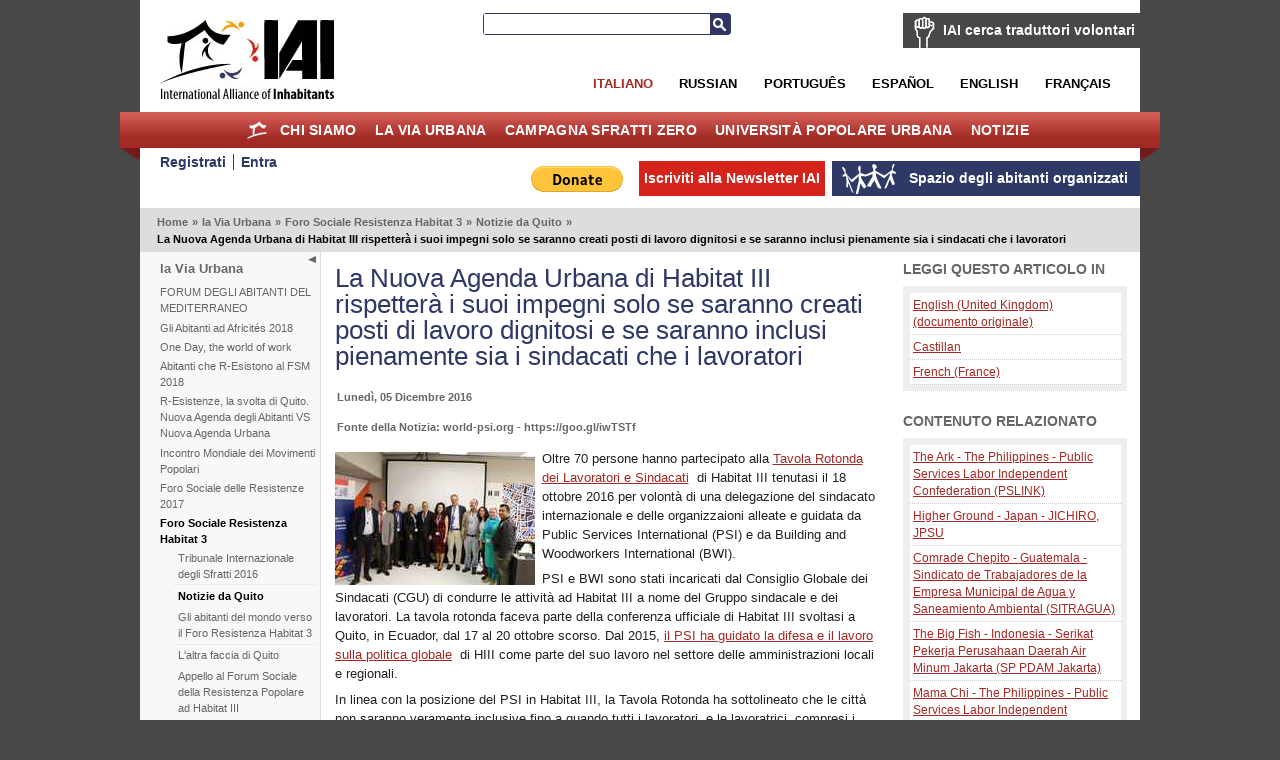

--- FILE ---
content_type: text/html; charset=utf-8
request_url: https://ita.habitants.org/la_via_urbana/foro_sociale_resistenza_habitat_3/notizie_da_quito/la_nuova_agenda_urbana_di_habitat_iii_rispettera_i_suoi_impegni_solo_se_saranno_creati_posti_di_lavoro_dignitosi_e_se_saranno_inclusi_pienamente_sia_i_sindacati_che_i_lavoratori
body_size: 23646
content:
<!DOCTYPE html PUBLIC "-//W3C//DTD XHTML 1.0 Transitional//EN" "http://www.w3.org/TR/xhtml1/DTD/xhtml1-transitional.dtd">
<html xmlns="http://www.w3.org/1999/xhtml" xml:lang="it-IT" lang="it-IT">
<head>
     

<meta http-equiv="Content-Type" content="text/html; charset=utf-8" />
<meta name="google-site-verification" content="K94G4zTklscXnAMNt_qbA3AZnAqPaXnWhv4TCbvKs7k" />
                                                <title>La Nuova Agenda Urbana di Habitat III rispetterà i suoi impegni solo se saranno creati posti di lavoro dignitosi e se saranno inclusi pienamente sia i sindacati che i lavoratori / Notizie da Quito / Foro Sociale Resistenza Habitat 3 / la Via Urbana / Home - International Alliance of Inhabitants</title>

    
    
                <meta name="Content-Type" content="text/html; charset=utf-8" />

            <meta name="Content-language" content="it-IT" />

                    <meta name="author" content="OpenContent" />
        

                <meta name="copyright" content="eZ Systems" />
        

                <meta name="description" content="Content Management System" />
        

                <meta name="keywords" content="cms, publish, e-commerce, content management, development framework" />
        

        <meta name="MSSmartTagsPreventParsing" content="TRUE" />
    <meta name="generator" content="eZ Publish" />
    
<link rel="Home" href="/" title="International Alliance of Inhabitants pagina iniziale" />
<link rel="Index" href="/" />
<link rel="Top"  href="/" title="La Nuova Agenda Urbana di Habitat III rispetterà i suoi impegni solo se saranno creati posti di lavoro dignitosi e se saranno inclusi pienamente sia i sindacati che i lavoratori / Notizie da Quito / Foro Sociale Resistenza Habitat 3 / la Via Urbana / Home - International Alliance of Inhabitants" />
<link rel="Search" href="/content/advancedsearch" title="Cerca International Alliance of Inhabitants" />
<link rel="Shortcut icon" href="/design/standard/images/favicon.ico" type="image/x-icon" />
<link rel="Copyright" href="/ezinfo/copyright" />
<link rel="Author" href="/ezinfo/about" />
<link rel="Alternate" type="application/rss+xml" title="RSS" href="/Feed RSS" /><link rel="Alternate" href="/layout/set/print/la_via_urbana/foro_sociale_resistenza_habitat_3/notizie_da_quito/la_nuova_agenda_urbana_di_habitat_iii_rispettera_i_suoi_impegni_solo_se_saranno_creati_posti_di_lavoro_dignitosi_e_se_saranno_inclusi_pienamente_sia_i_sindacati_che_i_lavoratori" media="print" title="Versione stampabile" />      <link rel="stylesheet" type="text/css" href="/var/ezwebin_site/cache/public/stylesheets/7dd0f734115538435039ec14affe7d93_all.css" />
<link rel="stylesheet" type="text/css" href="/extension/opencontent/design/iai/stylesheets/mobile.css" media="screen and (max-width: 1100px)" />
<link rel="stylesheet" type="text/css" href="/extension/opencontent/design/iai/stylesheets/print.css" media="print" />
<!--[if lte IE 7]><style type="text/css"> @import url(/extension/opencontent/design/iai/stylesheets/browsers/ie7lte.css);</style> <![endif]-->
<!--[if lte IE 6]><style type="text/css"> @import url(/extension/opencontent/design/iai/stylesheets/browsers/ie6.css);</style> <![endif]-->

<script type="text/javascript" src="https://ajax.googleapis.com/ajax/libs/jquery/1.4.2/jquery.min.js" charset="utf-8"></script>
<script type="text/javascript" src="/var/ezwebin_site/cache/public/javascript/936a13b3fc71c365a5735ba08e5ce9bb.js" charset="utf-8"></script>


</head>
<body class="no-js">
<script type="text/javascript">
//<![CDATA[
(function(){var c = document.body.className;
c = c.replace(/no-js/, 'js');
document.body.className = c;
})();
//]]>
</script>


<!-- Change between "sidemenu"/"nosidemenu" and "extrainfo"/"noextrainfo" to switch display of side columns on or off  -->
<div id="page" class="sidemenu extrainfo section_id_1 subtree_level_0_node_id_2 subtree_level_1_node_id_970 subtree_level_2_node_id_37201 subtree_level_3_node_id_37871 subtree_level_4_node_id_37968">

  
  <div id="header" class="layout-width float-break">	
	<div id="logo">    <a href="/" title="International Alliance of Inhabitants"><img src="/var/ezwebin_site/storage/images/design/international_alliance_of_inhabitants/605-13-ita-IT/international_alliance_of_inhabitants.jpg" alt="" width="209" height="114" /></a></div>	
	
			<div id="help2translate" class="block-type-traduttori float-break">
	<h2><a href="/chi_siamo/traduttori_volontari2/iai_cerca_traduttori_volontari" title="IAI cerca traduttori volontari">IAI cerca traduttori volontari</a></h2>
		<p><strong>Aiutaci a migliorare la comunicazione in diverse lingue: Diventa traduttore volontario per il Diritto alla Casa senza Frontiere!</strong>
</p>	<a class="subscribe defaultbutton" href=chi_siamo/traduttori_volontari2/compila_la_scheda title="IAI cerca traduttori volontari">Compila la scheda</a>
	</div>

	
	<div id="searchbox">
  <form action="/content/search">
    <label for="searchtext" class="hide">Testo da ricercare:</label>
        <input id="searchtext" name="SearchText" type="text" value="" size="12" />
    <button id="searchbutton" class="button" type="submit"> Cerca </button>
              </form>
</div>	
<ul id="languages">			          <li class="italian current_siteaccess"><a href="/switchlanguage/to/ita/la_via_urbana/foro_sociale_resistenza_habitat_3/notizie_da_quito/la_nuova_agenda_urbana_di_habitat_iii_rispettera_i_suoi_impegni_solo_se_saranno_creati_posti_di_lavoro_dignitosi_e_se_saranno_inclusi_pienamente_sia_i_sindacati_che_i_lavoratori">Italiano</a></li>
        			          <li class="russian"><a href="/switchlanguage/to/rus/la_via_urbana/foro_sociale_resistenza_habitat_3/notizie_da_quito/la_nuova_agenda_urbana_di_habitat_iii_rispettera_i_suoi_impegni_solo_se_saranno_creati_posti_di_lavoro_dignitosi_e_se_saranno_inclusi_pienamente_sia_i_sindacati_che_i_lavoratori">Russian</a></li>
        		          <li class="portogues"><a href="/switchlanguage/to/por/la_via_urbana/foro_sociale_resistenza_habitat_3/notizie_da_quito/la_nuova_agenda_urbana_di_habitat_iii_rispettera_i_suoi_impegni_solo_se_saranno_creati_posti_di_lavoro_dignitosi_e_se_saranno_inclusi_pienamente_sia_i_sindacati_che_i_lavoratori">Portugu&ecirc;s</a></li>
        		          <li class="espanol"><a href="/switchlanguage/to/esl/la_via_urbana/foro_sociale_resistenza_habitat_3/notizie_da_quito/la_nuova_agenda_urbana_di_habitat_iii_rispettera_i_suoi_impegni_solo_se_saranno_creati_posti_di_lavoro_dignitosi_e_se_saranno_inclusi_pienamente_sia_i_sindacati_che_i_lavoratori">Espa&ntilde;ol</a></li>
        		          <li class="english"><a href="/switchlanguage/to/www/la_via_urbana/foro_sociale_resistenza_habitat_3/notizie_da_quito/la_nuova_agenda_urbana_di_habitat_iii_rispettera_i_suoi_impegni_solo_se_saranno_creati_posti_di_lavoro_dignitosi_e_se_saranno_inclusi_pienamente_sia_i_sindacati_che_i_lavoratori">English</a></li>
        		          <li class="francais"><a href="/switchlanguage/to/fre/la_via_urbana/foro_sociale_resistenza_habitat_3/notizie_da_quito/la_nuova_agenda_urbana_di_habitat_iii_rispettera_i_suoi_impegni_solo_se_saranno_creati_posti_di_lavoro_dignitosi_e_se_saranno_inclusi_pienamente_sia_i_sindacati_che_i_lavoratori">Fran&ccedil;ais</a></li>
        	
</ul>

 	<p class="hide"><a href="#main">Vai al contenuto principale</a></p>
</div>
        <div id="topmenu-position" class="layout-overwidth">
  <div id="topmenu" class="float-break">
    <script type="text/javascript" src="/var/ezwebin_site/cache/public/javascript/2d6f070fbdd7c4745abc8053e4789061.js" charset="utf-8"></script>


        <ul id="topmenu-firstlevel" class="float-break">
		<li id="home"><div><a href="/" title="home">Home</a></div></li>
        
                                                                                   
                                                                                    
                                    <li id="node_id_5846" class="firstli"><div>
		    <a href="/chi_siamo">
			Chi siamo</a></div>
					
           

        <ul>
                                                                                                                                
                                    <li id="node_id_34839" class="firstli"><div><a href="/chi_siamo/sostieni_la_iai">SOSTIENI LA IAI!</a></div></li>
                                                                                                            
                                    <li id="node_id_972"><div><a href="/chi_siamo/traduttori_volontari2">Traduttori Volontari</a></div></li>
                                                                                                            
                                    <li id="node_id_8009"><div><a href="/chi_siamo/aderisci_all_iai">Aderisci all’IAI!</a></div></li>
                                                                                                            
                                    <li id="node_id_22098"><div><a href="/chi_siamo/logo">Logo</a></div></li>
                                                                                                                                                
                                    <li id="node_id_4503" class="lastli"><div><a href="/chi_siamo/supported_by">Supported by</a></div></li>
                                    </ul>
    					
					
				</li>
                                                                                				                                
                                                
                                    <li id="node_id_970" class="selected"><div>
		    <a href="/la_via_urbana">
			la Via Urbana</a></div>
					
           

        <ul>
                                                                                                                                
                                    <li id="node_id_40199" class="firstli"><div><a href="/la_via_urbana/forum_degli_abitanti_del_mediterraneo">FORUM DEGLI ABITANTI DEL MEDITERRANEO</a></div></li>
                                                                                                            
                                    <li id="node_id_39915"><div><a href="/la_via_urbana/gli_abitanti_ad_africites_2018">Gli Abitanti ad Africités 2018</a></div></li>
                                                                                                            
                                    <li id="node_id_39510"><div><a href="/la_via_urbana/one_day_the_world_of_work">One Day, the world of work</a></div></li>
                                                                                                            
                                    <li id="node_id_39279"><div><a href="/la_via_urbana/abitanti_che_r-esistono_al_fsm_2018">Abitanti che R-Esistono al FSM 2018</a></div></li>
                                                                                                            
                                    <li id="node_id_39180"><div><a href="/la_via_urbana/r-esistenze_la_svolta_di_quito._nuova_agenda_degli_abitanti_vs_nuova_agenda_urbana">R-Esistenze, la svolta di Quito. Nuova Agenda degli Abitanti VS Nuova Agenda Urbana</a></div></li>
                                                                                                            
                                    <li id="node_id_39079"><div><a href="/la_via_urbana/incontro_mondiale_dei_movimenti_popolari">Incontro Mondiale dei Movimenti Popolari</a></div></li>
                                                                                                            
                                    <li id="node_id_38108"><div><a href="/la_via_urbana/foro_sociale_delle_resistenze_20172">Foro Sociale delle Resistenze 2017</a></div></li>
                                                                                                                                                
                                    <li id="node_id_37201" class="selected"><div><a href="/la_via_urbana/foro_sociale_resistenza_habitat_3">Foro Sociale Resistenza Habitat 3</a></div></li>
                                                                                                            
                                    <li id="node_id_37982"><div><a href="/la_via_urbana/charter_of_responsibilities_of_inhabitants">Charter of Responsibilities of Inhabitants</a></div></li>
                                                                                                                                                
                                    <li id="node_id_37622" class="lastli"><div><a href="/la_via_urbana/inhabitants_at_wsf_2016">Inhabitants at WSF 2016 </a></div></li>
                                    </ul>
    					
					
				</li>
                                                                                            
                                                
                                    <li id="node_id_7208"><div>
		    <a href="/campagna_sfratti_zero">
			Campagna Sfratti Zero</a></div>
					
           

        <ul>
                                                                                                                                
                                    <li id="node_id_5964" class="firstli"><div><a href="/campagna_sfratti_zero/presentazione">Presentazione</a></div></li>
                                                                                                            
                                    <li id="node_id_40500"><div><a href="/campagna_sfratti_zero/sfratti_zero_per_coronavirus">SFRATTI ZERO PER CORONAVIRUS</a></div></li>
                                                                                                            
                                    <li id="node_id_236"><div><a href="/campagna_sfratti_zero/allerta_sfratti_zero_segnala_una_situazione_a_rischio">Allerta Sfratti Zero: segnala una situazione a rischio!</a></div></li>
                                                                                                            
                                    <li id="node_id_40235"><div><a href="/campagna_sfratti_zero/giornate_mondiali_sfratti_zero_2019">Giornate Mondiali Sfratti Zero 2019</a></div></li>
                                                                                                            
                                    <li id="node_id_39728"><div><a href="/campagna_sfratti_zero/giornate_mondiali_sfratti_zero_20182">Giornate Mondiali Sfratti Zero 2018 </a></div></li>
                                                                                                            
                                    <li id="node_id_39391"><div><a href="/campagna_sfratti_zero/ciao_in_solidarieta!">Ciao in Solidarietà! </a></div></li>
                                                                                                            
                                    <li id="node_id_38879"><div><a href="/campagna_sfratti_zero/giornate_mondiali_sfratti_zero_2017">Giornate Mondiali Sfratti Zero 2017</a></div></li>
                                                                                                            
                                    <li id="node_id_38575"><div><a href="/campagna_sfratti_zero/sfratti_zero_narmada_valley">Sfratti Zero Narmada Valley </a></div></li>
                                                                                                            
                                    <li id="node_id_38330"><div><a href="/campagna_sfratti_zero/cero_desalojos_colombia">Cero Desalojos Colombia</a></div></li>
                                                                                                                                                
                                    <li id="node_id_38206" class="lastli"><div><a href="/campagna_sfratti_zero/sfratti_zero_occupybulacan_filippine">Sfratti Zero #OccupyBulacan, Filippine</a></div></li>
                                    </ul>
    					
					
				</li>
                                                                                            
                                                
                                    <li id="node_id_7207"><div>
		    <a href="/universita_popolare_urbana">
			Università Popolare Urbana</a></div>
					
           

        <ul>
                                                                                                                                
                                    <li id="node_id_30687" class="firstli"><div><a href="/universita_popolare_urbana/notizie">Notizie</a></div></li>
                                                                                                            
                                    <li id="node_id_30690"><div><a href="/universita_popolare_urbana/co-produzione_degli_abitanti">Co-produzione degli abitanti</a></div></li>
                                                                                                            
                                    <li id="node_id_30816"><div><a href="/universita_popolare_urbana/appelli">Appelli</a></div></li>
                                                                                                            
                                    <li id="node_id_5870"><div><a href="/universita_popolare_urbana/gallerie">Gallerie</a></div></li>
                                                                                                                                                
                                    <li id="node_id_30689" class="lastli"><div><a href="/universita_popolare_urbana/video">Video</a></div></li>
                                    </ul>
    					
					
				</li>
                                                                                            
                                                                                    
                                    <li id="node_id_1406" class="lastli"><div>
		    <a href="/notizie">
			Notizie</a></div>
					
           

        <ul>
                                                                                                                                
                                    <li id="node_id_9811" class="firstli"><div><a href="/notizie/abitanti_d_asia">Abitanti d'Asia</a></div></li>
                                                                                                            
                                    <li id="node_id_10296"><div><a href="/notizie/abitanti_del_medio_oriente">Abitanti del Medio Oriente</a></div></li>
                                                                                                            
                                    <li id="node_id_19215"><div><a href="/notizie/haiti_solidarieta">Haiti, solidarietà</a></div></li>
                                                                                                            
                                    <li id="node_id_4874"><div><a href="/notizie/abitanti_delle_americhe">Abitanti delle Americhe</a></div></li>
                                                                                                            
                                    <li id="node_id_4852"><div><a href="/notizie/abitanti_d_europa">Abitanti d'Europa</a></div></li>
                                                                                                            
                                    <li id="node_id_4844"><div><a href="/notizie/abitanti_delle_afriche">Abitanti delle Afriche</a></div></li>
                                                                                                            
                                    <li id="node_id_906"><div><a href="/notizie/info_globali">info globali</a></div></li>
                                                                                                            
                                    <li id="node_id_974"><div><a href="/notizie/info_locali">Info locali</a></div></li>
                                                                                                            
                                    <li id="node_id_4816"><div><a href="/notizie/autorita_locali">Autorità locali</a></div></li>
                                                                                                                                                
                                    <li id="node_id_904" class="lastli"><div><a href="/notizie/housingtube">Housingtube</a></div></li>
                                    </ul>
    					
					
				</li>
                                            </ul>


    	
  </div>

  </div>
  <div id="links-position" class="layout-overwidth">
	
<div id="links" class="layout-width float-break">


    <ul>
	   
                    <li id="registeruser" class="firstli"><a href="/user/register" title="Registrati"><span>Registrati</span></a></li>
                        <li id="login"><a href="/user/login" title="Entra"><span>Entra</span></a></li>
        		
        </ul>
	
	<ul id="myspace">
                                                                                                                       
                            <li id="node_id_2117" class="firstli lastli"><a href="/spazio_degli_abitanti_organizzati"><span>Spazio degli abitanti organizzati</span></a></li>
                                  </ul>


	
		    
	
	<script type="text/javascript">		
		$(document).ready(function() {
		   $(".newsletter").colorbox({width:"400px", height:"400px", iframe:true});
		});
	</script>
	    
    
            
	
    <ul id="newsletter">
	<li><a class='newsletter' href="//www.habitants.org/socialweb/utils_ezml/ita">Iscriviti alla Newsletter IAI</a></li>
    </ul>

    
    <ul id="paypal"><li>
	    <form action="https://www.paypal.com/cgi-bin/webscr" method="post">
	    <input type="hidden" name="cmd" value="_s-xclick">
	    <input type="hidden" name="hosted_button_id" value="DYPNTENW6XHGC">
	    <input type="image" src="https://www.paypal.com/en_US/i/btn/btn_donate_LG.gif" border="0" name="submit" alt="PayPal - The safer, easier way to pay online!">
	    <img alt="" border="0" src="https://www.paypal.com/it_IT/i/scr/pixel.gif" width="1" height="1">
	    </form>
	</li>

	</ul>
<div id="fb-root"></div>

<script>(function(d, s, id) {
  var js, fjs = d.getElementsByTagName(s)[0];
  if (d.getElementById(id)) return;
  js = d.createElement(s); js.id = id;
  js.src = "//connect.facebook.net/it_IT/all.js#xfbml=1&appId=228017297302620";
  fjs.parentNode.insertBefore(js, fjs);
}(document, 'script', 'facebook-jssdk'));</script>	


	<div class="facebook">
		<div class="fb-like" data-href="https://www.facebook.com/pages/International-Alliance-of-Inhabitants/172586256110289" data-send="false" data-layout="button_count" data-width="100" data-show-faces="false"></div>
	
	</div>

</div>
  </div>  

  
        <div id="path" class="layout-width">
        <p>
        <a class = "home" href="/">Home</a>
      <span class="path-separator">&raquo;</span>      <a  href="/la_via_urbana">la Via Urbana</a>
      <span class="path-separator">&raquo;</span>      <a  href="/la_via_urbana/foro_sociale_resistenza_habitat_3">Foro Sociale Resistenza Habitat 3</a>
      <span class="path-separator">&raquo;</span>      <a  href="/la_via_urbana/foro_sociale_resistenza_habitat_3/notizie_da_quito">Notizie da Quito</a>
      <span class="path-separator">&raquo;</span>      <span class="path-text">La Nuova Agenda Urbana di Habitat III rispetterà i suoi impegni solo se saranno creati posti di lavoro dignitosi e se saranno inclusi pienamente sia i sindacati che i lavoratori</span>
        </p>
    </div>  

  

  <div id="columns-position" class="layout-width">
  <div id="columns" class="float-break">
  
            <script type="text/javascript" src="/var/ezwebin_site/cache/public/javascript/2485414388d132de2cd77b0a7ea8e28d.js" charset="utf-8"></script>

<span id="closemenu" class="no-js-hide" title="Mostra/Nascondi il menu">Mostra/Nascondi il menu</span>
    <div id="sidemenu-position">
      <div id="sidemenu">
                    
    <h2><a href="/la_via_urbana">la Via Urbana</a></h2>
    
            <ul class="menu-list">
                    
                                                    <li class="firstli"><div class="second_level_menu"><a href="/la_via_urbana/forum_degli_abitanti_del_mediterraneo">FORUM DEGLI ABITANTI DEL MEDITERRANEO</a></div>
            
                        </li>
                    
                                                    <li><div class="second_level_menu"><a href="/la_via_urbana/gli_abitanti_ad_africites_2018">Gli Abitanti ad Africités 2018</a></div>
            
                        </li>
                    
                                                    <li><div class="second_level_menu"><a href="/la_via_urbana/one_day_the_world_of_work">One Day, the world of work</a></div>
            
                        </li>
                    
                                                    <li><div class="second_level_menu"><a href="/la_via_urbana/abitanti_che_r-esistono_al_fsm_2018">Abitanti che R-Esistono al FSM 2018</a></div>
            
                        </li>
                    
                                                    <li><div class="second_level_menu"><a href="/la_via_urbana/r-esistenze_la_svolta_di_quito._nuova_agenda_degli_abitanti_vs_nuova_agenda_urbana">R-Esistenze, la svolta di Quito. Nuova Agenda degli Abitanti VS Nuova Agenda Urbana</a></div>
            
                        </li>
                    
                                                    <li><div class="second_level_menu"><a href="/la_via_urbana/incontro_mondiale_dei_movimenti_popolari">Incontro Mondiale dei Movimenti Popolari</a></div>
            
                        </li>
                    
                                                    <li><div class="second_level_menu"><a href="/la_via_urbana/foro_sociale_delle_resistenze_20172">Foro Sociale delle Resistenze 2017</a></div>
            
                        </li>
                    
                                                    <li><div class="second_level_menu"><a href="/la_via_urbana/foro_sociale_resistenza_habitat_3" class="selected">Foro Sociale Resistenza Habitat 3</a></div>
            
                                                            <div class="submenu-list-container">				
				<div class="submenu-list">
                                                                                                                               <div class="light firstli"><a href="/la_via_urbana/foro_sociale_resistenza_habitat_3/tribunale_internazionale_degli_sfratti_2016">Tribunale Internazionale degli Sfratti 2016</a></div>
                                                                                                                                                   <div class="dark"><a href="/la_via_urbana/foro_sociale_resistenza_habitat_3/notizie_da_quito" class="selected">Notizie da Quito</a></div>
                                                                                                                                                   <div class="light"><a href="/la_via_urbana/foro_sociale_resistenza_habitat_3/gli_abitanti_del_mondo_verso_il_foro_resistenza_habitat_3">Gli abitanti del mondo verso il Foro Resistenza Habitat 3</a></div>
                                                                                                                                                   <div class="dark"><a href="/la_via_urbana/foro_sociale_resistenza_habitat_3/l_altra_faccia_di_quito">L'altra faccia di Quito</a></div>
                                                                                                                                                                                               <div class="light lastli"><a href="/la_via_urbana/foro_sociale_resistenza_habitat_3/appello_al_forum_sociale_della_resistenza_popolare_ad_habitat_iii">Appello al Forum Sociale della  Resistenza Popolare ad Habitat III</a></div>
                                                        </div>
				</div>
                                                    </li>
                    
                                                    <li><div class="second_level_menu"><a href="/la_via_urbana/charter_of_responsibilities_of_inhabitants">Charter of Responsibilities of Inhabitants</a></div>
            
                        </li>
                    
                                                    <li><div class="second_level_menu"><a href="/la_via_urbana/inhabitants_at_wsf_2016">Inhabitants at WSF 2016 </a></div>
            
                        </li>
                    
                                                    <li><div class="second_level_menu"><a href="/la_via_urbana/inhabitants_at_urban_social_forum_surabaya2">Inhabitants at Urban Social Forum (Surabaya)</a></div>
            
                        </li>
                    
                                                    <li><div class="second_level_menu"><a href="/la_via_urbana/gli_abitanti_al_fst_in_porto_alegre">Gli abitanti al FST in Porto Alegre</a></div>
            
                        </li>
                    
                                                    <li><div class="second_level_menu"><a href="/la_via_urbana/riunione_strategica_internazionale_2016">Riunione strategica internazionale 2016</a></div>
            
                        </li>
                    
                                                    <li><div class="second_level_menu"><a href="/la_via_urbana/gli_abitanti_ad_africites_2015">Gli Abitanti ad Africités 2015</a></div>
            
                        </li>
                    
                                                    <li><div class="second_level_menu"><a href="/la_via_urbana/assemblea_mondiale_degli_abitanti_2015">Assemblea Mondiale degli Abitanti 2015</a></div>
            
                        </li>
                    
                                                    <li><div class="second_level_menu"><a href="/la_via_urbana/encuentro_mundial_de_los_pueblos_20152">Encuentro Mundial de los Pueblos 2015</a></div>
            
                        </li>
                    
                                                    <li><div class="second_level_menu"><a href="/la_via_urbana/forum_sociale_urbano_alternativo_e_popolare_2014">Forum Sociale Urbano Alternativo e Popolare 2014</a></div>
            
                        </li>
                    
                                                    <li><div class="second_level_menu"><a href="/la_via_urbana/assemblea_mondiale_degli_abitanti_2013">Assemblea Mondiale degli Abitanti 2013</a></div>
            
                        </li>
                    
                                                    <li><div class="second_level_menu"><a href="/la_via_urbana/alloggio_per_un_miliardo_di_persone">Alloggio per un miliardo di persone</a></div>
            
                        </li>
                    
                                                    <li><div class="second_level_menu"><a href="/la_via_urbana/2012_lottando_e_costruendo_in_solidarieta_la_via_urbana_e_comunitaria_per_vivere_bene_il_nostro_pianeta">2012: Lottando e costruendo in solidarietà la Via Urbana e Comunitaria per vivere bene il nostro pianeta!</a></div>
            
                        </li>
                    
                                                    <li><div class="second_level_menu"><a href="/la_via_urbana/abitanti_al_fsu-fum">Abitanti al FSU-FUM</a></div>
            
                        </li>
                    
                                                    <li><div class="second_level_menu"><a href="/la_via_urbana/assemblea_mondiale_degli_abitanti">Assemblea Mondiale degli Abitanti</a></div>
            
                        </li>
                    
                                                    <li><div class="second_level_menu"><a href="/la_via_urbana/abitanti_al_summit_dei_popoli-rio_20">Abitanti al Summit dei Popoli-Rio+20</a></div>
            
                        </li>
                    
                                                    <li><div class="second_level_menu"><a href="/la_via_urbana/los_habitantes_no_fs_tematico_2014">Los habitantes no FS Temático 2014</a></div>
            
                        </li>
                    
                                                    <li><div class="second_level_menu"><a href="/la_via_urbana/africities_vi">Africities VI</a></div>
            
                        </li>
                    
                                                    <li><div class="second_level_menu"><a href="/la_via_urbana/abitanti_a_cancun_2010">Abitanti a Cancun 2010 </a></div>
            
                        </li>
                    
                                                    <li><div class="second_level_menu"><a href="/la_via_urbana/8_foro_mesoamericano">8° Foro Mesoamericano</a></div>
            
                        </li>
                    
                                                    <li><div class="second_level_menu"><a href="/la_via_urbana/inhabitants_at_south_asia_social_forum_2011">Inhabitants at South Asia Social Forum 2011</a></div>
            
                        </li>
                    
                                                    <li><div class="second_level_menu"><a href="/la_via_urbana/habitantes_al_fsa_2010">Habitantes al FSA 2010</a></div>
            
                        </li>
                    
                                                    <li><div class="second_level_menu"><a href="/la_via_urbana/european_social_forum_2010">European Social Forum 2010</a></div>
            
                        </li>
                    
                                                    <li><div class="second_level_menu"><a href="/la_via_urbana/ussf_2010">USSF 2010 </a></div>
            
                        </li>
                    
                                                    <li><div class="second_level_menu"><a href="/la_via_urbana/rio_2010">Rio 2010</a></div>
            
                        </li>
                    
                                                    <li><div class="second_level_menu"><a href="/la_via_urbana/march_to_fulfill_the_dream_new_orleans_voices_of_the_homeless"> March to Fulfill the Dream, New Orleans – Voices of the Homeless</a></div>
            
                        </li>
                    
                                                    <li><div class="second_level_menu"><a href="/la_via_urbana/fsm_mexico_2010">FSM Mexico 2010</a></div>
            
                        </li>
                    
                                                    <li><div class="second_level_menu"><a href="/la_via_urbana/costruire_insieme_l_assemblea_mondiale_degli_abitanti">Costruire insieme l’Assemblea mondiale degli Abitanti</a></div>
            
                        </li>
                    
                                                    <li><div class="second_level_menu"><a href="/la_via_urbana/per_la_costruzione_di_un_spazio_globale_comune_e_solidale_dei_movimenti_sociali_urbani">Per la costruzione di un spazio globale comune e solidale dei movimenti sociali urbani</a></div>
            
                        </li>
                    
                                                    <li><div class="second_level_menu"><a href="/la_via_urbana/foro_cina_europa">Foro Cina Europa</a></div>
            
                        </li>
                    
                                                    <li><div class="second_level_menu"><a href="/la_via_urbana/foro_sociale_mondiale_belem_gennaio_2009">Foro Sociale Mondiale, Belém gennaio 2009</a></div>
            
                        </li>
                    
                                                    <li><div class="second_level_menu"><a href="/la_via_urbana/forum_urbano_mondiale">Forum Urbano Mondiale</a></div>
            
                        </li>
                    
                                                    <li><div class="second_level_menu"><a href="/la_via_urbana/fsa_2008">FSA 2008</a></div>
            
                        </li>
                    
                                                    <li><div class="second_level_menu"><a href="/la_via_urbana/manifestazione_europea_marsiglia_2008">Manifestazione europea Marsiglia 2008</a></div>
            
                        </li>
                    
                                                    <li><div class="second_level_menu"><a href="/la_via_urbana/fse_2008">FSE 2008</a></div>
            
                        </li>
                    
                                                    <li><div class="second_level_menu"><a href="/la_via_urbana/26_gennaio_2008_giornata_globale_di_mobilitazione_fsm">26 gennaio 2008:  Giornata Globale di Mobilitazione FSM</a></div>
            
                        </li>
                    
                                                    <li><div class="second_level_menu"><a href="/la_via_urbana/fori_sociali_2007">Fori Sociali 2007</a></div>
            
                        </li>
                    
                                                    <li><div class="second_level_menu"><a href="/la_via_urbana/forum_sociale_mondiale_nairobi_gennaio_2007">Forum Sociale Mondiale Nairobi, gennaio 2007</a></div>
            
                        </li>
                    
                                                    <li><div class="second_level_menu"><a href="/la_via_urbana/forum_sociale_russo_2006">Forum Sociale Russo 2006</a></div>
            
                        </li>
                    
                                                    <li><div class="second_level_menu"><a href="/la_via_urbana/word_urban_forum_2006">Word Urban Forum 2006</a></div>
            
                        </li>
                    
                                                    <li><div class="second_level_menu"><a href="/la_via_urbana/foro_sociale_europeo_atene_maggio_2006">Foro Sociale Europeo, Atene maggio 2006</a></div>
            
                        </li>
                    
                                                    <li><div class="second_level_menu"><a href="/la_via_urbana/il_decimo_incontro_del_fcoc">Il decimo Incontro del FCOC</a></div>
            
                        </li>
                    
                                                    <li><div class="second_level_menu"><a href="/la_via_urbana/foro_sociale_mondiale_policentrico_di_caracas_e_bamako_gennaio_2006">Foro Sociale Mondiale Policentrico di Caracas e Bamako, gennaio 2006</a></div>
            
                        </li>
                    
                                                    <li><div class="second_level_menu"><a href="/la_via_urbana/forum_sociale_africa_meridionale_ottobre_2005">Forum Sociale Africa Meridionale, ottobre 2005</a></div>
            
                        </li>
                    
                                                    <li><div class="second_level_menu"><a href="/la_via_urbana/foro_sociale_del_mediterraneo_barcellona_giugno_2005">Foro Sociale del Mediterraneo, Barcellona giugno 2005</a></div>
            
                        </li>
                    
                                                    <li><div class="second_level_menu"><a href="/la_via_urbana/il_foro_sociale_mondiale_porto_alegre_gennaio_2005">Il Foro Sociale Mondiale, Porto Alegre gennaio 2005</a></div>
            
                        </li>
                    
                                                    <li><div class="second_level_menu"><a href="/la_via_urbana/foro_di_barcellona_settembre_2004">Foro di Barcellona, settembre 2004</a></div>
            
                        </li>
                    
                                                                                <li class="lastli"><div class="second_level_menu"><a href="/la_via_urbana/il_foro_sociale_delle_americhe_quito_luglio_2004">Il Foro Sociale delle Americhe, Quito luglio 2004</a></div>
            
                        </li>
                </ul>
                		
       </div>
    </div>    
  
        <div id="main-position">
      <div id="main" class="float-break">        
		<div class="content-view-full">
<div class="class-article">

	
		<div class="attribute-header">
            <h1>La Nuova Agenda Urbana di Habitat III rispetterà i suoi impegni solo se saranno creati posti di lavoro dignitosi e se saranno inclusi pienamente sia i sindacati che i lavoratori</h1>
        </div>

        

		
		<div class="attribute-tipafriend">
    <p>
        
            <span class='st_facebook_large' displayText='Facebook'></span>
            <span class='st_twitter_large' displayText='Tweet'></span>
            <span class='st_email_large' displayText='Email'></span>

            <script type="text/javascript">var switchTo5x=true;</script>
            <script type="text/javascript" src="//w.sharethis.com/button/buttons.js"></script>
            <script type="text/javascript">stLight.options({publisher: "dd96d835-8504-4129-a798-c76574acf4e7", doNotHash: false, doNotCopy: false, hashAddressBar: false});</script>
        
    </p>
</div>

	<div class="attribute-byline">

        <p class="date">
					Lunedì, 05 Dicembre 2016
		        </p>

        </div>

        <div class="attribute-byline">

				<p class="author">
		     Nicola Sossass		</p>
																<p>
			Fonte della Notizia:
																				world-psi.org - https://goo.gl/iwTSTf
										
			</p>
					 </div>




		                            
                                    <div class="attribute-short">
                    	
<div class="object-left"><div class="content-view-embed">
<div class="class-image">
    <div class="attribute-image">
			
 
		 

 
		 

 
		 

 
	 
		

 
		 
 
		 
 
		 
 
		 
	 
	  	
	    	
        
		
	
    	
				
					<a  class="colorbox " rel="page" title="Habitat III’s New Urban Agenda will not deliver unless it creates decent work and fully includes trade unions and workers" href="/var/ezwebin_site/storage/images/media/images/habitat_iii_s_new_urban_agenda_will_not_deliver_unless_it_creates_decent_work_and_fully_includes_trade_unions_and_workers/3909410-1-ita-IT/habitat_iii_s_new_urban_agenda_will_not_deliver_unless_it_creates_decent_work_and_fully_includes_trade_unions_and_workers.jpg">
				<img src="/var/ezwebin_site/storage/images/media/images/habitat_iii_s_new_urban_agenda_will_not_deliver_unless_it_creates_decent_work_and_fully_includes_trade_unions_and_workers/3909410-1-ita-IT/habitat_iii_s_new_urban_agenda_will_not_deliver_unless_it_creates_decent_work_and_fully_includes_trade_unions_and_workers_medium.jpg" width="200" height="133"  style="border: 0px;" alt="Habitat III’s New Urban Agenda will not deliver unless it creates decent work and fully includes trade unions and workers" />
			</a>
	
	
        </div>
</div>
</div>
</div>
<p>Oltre 70 persone hanno partecipato alla <a href="https://habitat3.org/programme/trade-unions-and-workers-roundtable/" target="_blank">Tavola Rotonda dei Lavoratori e Sindacati</a>
&nbsp;di Habitat III tenutasi il 18 ottobre 2016 per volontà di una delegazione del sindacato internazionale e delle organizzaioni alleate e guidata da Public Services International (PSI) e da Building and Woodworkers International (BWI).</p>                </div>
                    
                    <div class="attribute-long">
                	<p>PSI e BWI sono stati incaricati dal Consiglio Globale dei Sindacati (CGU) di condurre le attività ad Habitat III a nome del Gruppo sindacale e dei lavoratori. La tavola rotonda faceva parte della conferenza ufficiale di Habitat III svoltasi a Quito, in Ecuador, dal 17 al 20 ottobre scorso. Dal 2015, <a href="http://www.world-psi.org/en/psi-puts-tax-justice-local-and-urban-communities-public-debate-habitat-iii-prepcom3" target="_blank">il PSI ha guidato la difesa e il lavoro sulla politica globale</a>
&nbsp;di HIII come parte del suo lavoro nel settore delle amministrazioni locali e regionali.</p><p>In linea con la posizione del PSI in Habitat III, la Tavola Rotonda ha sottolineato che le città non saranno veramente inclusive fino a quando tutti i lavoratori&nbsp; e le lavoratrici, compresi i migranti, avranno un lavoro dignitoso, condizioni di lavoro e di vita sane e sicure e il diritto fondamentale al lavoro e ai diritti umani. I lavoratori rappresentano la maggior parte degli abitanti delle città e sono i motori dell'integrazione socio-economica e della crescita inclusiva: costruiscono le città e le fanno funzionare, ma sono spesso emarginati e in condizioni lavorative e di vita precarie. Ciò di cui hanno bisogno sono i diritti umani e sindacali, condizioni di lavoro dignitose, protezione sociale e rafforzamento delle potenzialità. Inclusione sociale, lavoro dignitoso e crescita inclusiva sono alcuni degli impegni di trasformazione contenuti nel <a href="https://www2.habitat3.org/bitcache/99d99fbd0824de50214e99f864459d8081a9be00?vid=591155&amp;disposition=inline&amp;op=view" target="_blank">documento politico finale di HIII, la Nuova Agenda Urbana (NUA)</a>
: tuttavia, si parla poco dell’attuazione di tali impegni.</p><p>I relatori della Tavola Rotonda dei Sindacati e dei Lavoratori hanno illustrato la connessione critica tra lavoro dignitoso, giustizia fiscale per il finanziamento dei servizi pubblici urbani essenziali e inclusione socio-economica urbana. Hanno fornito strumenti e raccomandazioni politiche fondati su prove concrete per rendere le città inclusive ed eque attraverso la concretizzazione dell'impegno della NUA per un Lavoro Dignitoso.</p><p>La tavola rotonda ha consegnato sette messaggi cruciali per l'attuazione della NUA:</p><p><strong>1. L'IMPEGNO PER UN LAVORO DIGNITOSO PER TUTTI I LAVORATORI DEVE ESSERE ACCOLTO CONCRETAMENTE.</strong>
</p><p>Oggi ci sono 202 milioni di persone senza lavoro. E quelli che sono occupati si trovano spesso in una situazione precaria dovuta a un lavoro autonomo fittizio, in subappalto, con contratti a zero ore, lavoro non sicuro, senza protezione sociale e che non offre alcun salario di sussistenza bloccando i lavoratori delle città nella povertà sia nell'economia formale che in quella informale. Questi lavori non danno sicurezza né benefici sociali. Solo il Lavoro Dignitoso, come definito dall’Organizzazione Internazionale del Lavoro (OIL) e dall’Obiettivo n.8 di Sviluppo Sostenibile (SDG), può rendere le città sostenibili consentendo agli abitanti di sollevare se stessi e le loro famiglie dalla povertà, contribuendo allo stesso tempo allo sviluppo economico locale, ai sistemi di protezione e sicurezza sociale e al finanziamento dei servizi pubblici urbani essenziali. La mancanza di lavoro dignitoso è anche ciò che sta dietro al fallimento di molte politiche urbane e dei loro sviluppi nel campo immobiliare, poiché i lavoratori poveri non possono permettersi di vivere in città dove non possono guadagnarsi da vivere e vengono spinti in sobborghi e quartieri degradati a basso reddito. La NUA si impegna a rendere il Lavoro Dignitoso una chiave per la trasformazione: affinché ciò accada, è necessario garantire che le autorità centrali e locali progettino, investano e attuino politiche attive nel mercato del lavoro a livello locale insieme alle parti sociali, sindacati e imprese locali.</p><p><strong>Dalla tavola rotonda: Per Olof Sjoo’s, Presidente di BWI e dell'Unione Svedese dei Lavoratori Forestali</strong>
</p><p><em>Sui Sindacati e la Nuova Agenda Urbana?</em>
</p>
<div class="object-left"><div class="content-view-embed">
<div class="class-image">
    <div class="attribute-image">
			
 
		 

 
		 

 
		 

 
	 
		

 
		 
 
		 
 
		 
 
		 
	 
	  	
	    	
        
		
	
    	
				
					<a  class="colorbox " rel="page" title="Habitat III’s New Urban Agenda will not deliver unless it creates decent work and fully includes trade unions and workers" href="/var/ezwebin_site/storage/images/media/images/habitat_iii_s_new_urban_agenda_will_not_deliver_unless_it_creates_decent_work_and_fully_includes_trade_unions_and_workers2/3909414-1-ita-IT/habitat_iii_s_new_urban_agenda_will_not_deliver_unless_it_creates_decent_work_and_fully_includes_trade_unions_and_workers.jpg">
				<img src="/var/ezwebin_site/storage/images/media/images/habitat_iii_s_new_urban_agenda_will_not_deliver_unless_it_creates_decent_work_and_fully_includes_trade_unions_and_workers2/3909414-1-ita-IT/habitat_iii_s_new_urban_agenda_will_not_deliver_unless_it_creates_decent_work_and_fully_includes_trade_unions_and_workers_medium.jpg" width="200" height="133"  style="border: 0px;" alt="Habitat III’s New Urban Agenda will not deliver unless it creates decent work and fully includes trade unions and workers" />
			</a>
	
	
        </div>
</div>
</div>
</div>
<p><em>&quot;I lavoratori sono fondamentali per lo sviluppo economico, sostenibile e culturale delle città. I lavoratori costruiscono e alimentano le città. I lavoratori servono e mantengono le città. I lavoratori sono i motori delle città ed è il nostro futuro che è in gioco qui in Habitat III. Per noi la questione cruciale è l'attuazione di una Nuova Agenda Urbana che garantisca i diritti umani e sindacali dei lavoratori. E al centro di tutto c'è l'Agenda del Lavoro Dignitoso. Le città non saranno sostenibili se i mezzi di sostentamento di tutti coloro che vivono e lavorano in essa non verranno incorporati in politiche e azioni concrete. Ciò significa promuovere e attuare politiche di lavoro dignitoso. Il riconoscimento del valore del lavoro dignitoso, che è contenuto nella Nuova Agenda Urbana, è un passo importante. Tuttavia, ora è fondamentale per tutti attuare gli impegni specifici e le azioni concrete che promuoveranno attivamente il lavoro dignitoso &quot;.</em>
</p><p><strong>2. I SERVIZI ESSENZIALI E LE INFRASTRUTTURE DEVONO ESSERE PUBBLICI, ACCESSIBILI A TUTTI E DEMOCRATICAMENTE RESPONSABILI DELLE COMUNITÀ LOCALI.</strong>
</p><p>L'accesso universale ai servizi pubblici essenziali, compresi gli spazi pubblici, ha un forte impatto sull'uguaglianza tra le popolazioni urbane ed è inestricabilmente legato al rispetto dei diritti umani. I servizi pubblici essenziali sono le fondamenta degli Obiettivi di Sviluppo Sostenibile (SDG) e devono essere di proprietà e gestione pubblica. Quando le dinamiche del mercato e la massimizzazione del profitto regolano la fornitura dei servizi pubblici essenziali, gli obiettivi di sostenibilità sociale e ambientale che le istituzioni pubbliche hanno il dovere di perseguire vengono distorti e non sono più realizzabili. Le risorse pubbliche e i beni comuni sono in pericolo, la trasparenza e il controllo democratico civico sono indeboliti e i costi economici e sociali complessivi per la comunità aumentano. Habitat II e ora, 20 anni dopo, Habitat III ha elogiato fortemente e indicato gli investitori privati come gli unici capaci di fornire soluzioni alla carenza di servizi essenziali come acqua e servizi igienico-sanitari, energia, trasporti in un mondo sempre più urbanizzato, e lo ha fatto promuovendo partenariati pubblico-privato (PPP) e investimenti privati. Se Habitat UN è seriamente intenzionato a costruire città inclusive, deve però riconoscere che negli ultimi 20 anni la privatizzazione di questi servizi essenziali ha fallito e deve pertanto smettere di svendere i servizi urbani essenziali a imprese e operatori privati a scopo di lucro: questo <strong>non</strong>
&nbsp;è il modo per sostenere l'impegno della NUA per l'inclusione urbana. Esistono alternative ai partenariati pubblico-privato efficaci e completamente disponibili che presentano molti più vantaggi quali la ri-municipalizzazione, i partenariati pubblico-pubblico e la cooperazione intercomunale.</p><p><strong>Dalla tavola rotonda: Dott. Emanuele Lobina Relatore Principale, Unità di Ricerca Internazionale sui Servizi Pubblici (PSIRU), Università di Greenwich, Regno Unito</strong>
</p><p><em>I numerosi vantaggi del finanziamento e gestione pubblici per la fornitura di servizi essenziali urbani inclusivi</em>
</p>
<div class="object-left"><div class="content-view-embed">
<div class="class-image">
    <div class="attribute-image">
			
 
		 

 
		 

 
		 

 
	 
		

 
		 
 
		 
 
		 
 
		 
	 
	  	
	    	
        
		
	
    	
				
					<a  class="colorbox " rel="page" title="Habitat III’s New Urban Agenda will not deliver unless it creates decent work and fully includes trade unions and workers" href="/var/ezwebin_site/storage/images/media/images/habitat_iii_s_new_urban_agenda_will_not_deliver_unless_it_creates_decent_work_and_fully_includes_trade_unions_and_workers3/3909418-1-ita-IT/habitat_iii_s_new_urban_agenda_will_not_deliver_unless_it_creates_decent_work_and_fully_includes_trade_unions_and_workers.jpg">
				<img src="/var/ezwebin_site/storage/images/media/images/habitat_iii_s_new_urban_agenda_will_not_deliver_unless_it_creates_decent_work_and_fully_includes_trade_unions_and_workers3/3909418-1-ita-IT/habitat_iii_s_new_urban_agenda_will_not_deliver_unless_it_creates_decent_work_and_fully_includes_trade_unions_and_workers_medium.jpg" width="200" height="133"  style="border: 0px;" alt="Habitat III’s New Urban Agenda will not deliver unless it creates decent work and fully includes trade unions and workers" />
			</a>
	
	
        </div>
</div>
</div>
</div>
<p><em>&quot;I PPP nei servizi essenziali sono di fatto una privatizzazione di tali servizi. Il PSIRU ha svolto ricerche approfondite sull'idoneità dei PPP riscontrando costantemente che l'opzione pubblica è un'opzione migliore, più economica, più praticabile, più equa, inclusiva e democraticamente responsabile. Quando i comuni adottano i PPP, perdono l'accesso e il controllo del flusso di denaro, dei processi e della qualità dei servizi erogati: ciò comporta costi molto più elevati e imprevedibili e lamentele da parte degli utenti e della comunità che le municipalità non possono più gestire nel momento in cui i PPP estromettono le autorità locali dal controllo dei servizi e dal know-how. Il finanziamento del settore privato non può eguagliare il finanziamento del settore pubblico, i cui tassi di interesse sono molto più bassi di quelli che un investitore privato può avere sul mercato. Inoltre, gli operatori PPP hanno interesse a trasferire tutti i rischi sul pubblico privatizzando i guadagni e distribuendoli in dividendi tra gli azionisti. Quando i servizi essenziali sono pubblici, i profitti vengono reinvestiti nel servizio per migliorarlo o ridurre i costi degli utenti. Quando entrano in gioco i PPP, i posti di lavoro vengono esternalizzati, l'organico viene ridotto, i salari e le condizioni di lavoro peggiorano e il carico di lavoro aumenta concentrando risorse dal servizio al profitto privato. Viene dunque attuata una sistematica distruzione di posti di lavoro dignitoso in contrasto con gli impegni della NUA. Inoltre i PPP fanno uso sistematico della segretezza in quanto le società private la richiedono sulla base della riservatezza commerciale e della concorrenza, e questo va di pari passo con la corruzione. Stiamo assistendo a un'ondata di ri-municipalizzazioni in tutto il mondo: nel 2000 si contavano solo 3 casi, nel 2014 sono saliti a 180 solo nei servizi idrici. Questa è la conseguenza del fallimento dei PPP nei servizi essenziali. L'attuazione della NUA deve avere un occhio molto più critico sugli impatti negativi sui diritti umani e sulle implicazioni in termini di disuguaglianza che può avere il coinvolgimento del capitale privato nei servizi essenziali&quot;.</em>
</p><p><strong>3. LA GIUSTIZIA FISCALE È UN PREREQUISITO PER L'EMANCIPAZIONE DEL GOVERNO LOCALE E PER IL FINANZIAMENTO SOSTENIBILE NELL'ATTUAZIONE DELLA NUA</strong>
</p><p>La NUA richiede un finanziamento pubblico sostenibile che comprenda il pagamento di una parte equa delle tasse da parte del settore privato - comprese le società multinazionali e i grandi investitori - alle comunità in cui operano e generano profitti. Le autorità locali e regionali devono essere coinvolte nella pianificazione della politica fiscale nazionale per garantirne la coerenza e combattere l'elusione sistematica che sottrae loro le risorse essenziali di cui hanno bisogno per promuovere uno sviluppo urbano economico sostenibile inclusivo attraverso politiche urbane. I sistemi di finanza municipale devono essere controllati in base a criteri progressivi, al fine di non penalizzare i residenti che già percepiscono un reddito basso e ampliare l'accesso ai servizi pubblici urbani essenziali.</p><p><strong>Dalla tavola rotonda: Daria Cibrario, Responsabile delle politiche - Settore pubblico locale e regionale, PSI</strong>
</p><p><em>Giustizia fiscale, l'anello mancante per città giuste e inclusive</em>
</p>
<div class="object-left"><div class="content-view-embed">
<div class="class-image">
    <div class="attribute-image">
			
 
		 

 
		 

 
		 

 
	 
		

 
		 
 
		 
 
		 
 
		 
	 
	  	
	    	
        
		
	
    	
				
					<a  class="colorbox " rel="page" title="Habitat III’s New Urban Agenda will not deliver unless it creates decent work and fully includes trade unions and workers" href="/var/ezwebin_site/storage/images/media/images/habitat_iii_s_new_urban_agenda_will_not_deliver_unless_it_creates_decent_work_and_fully_includes_trade_unions_and_workers4/3909422-1-ita-IT/habitat_iii_s_new_urban_agenda_will_not_deliver_unless_it_creates_decent_work_and_fully_includes_trade_unions_and_workers.jpg">
				<img src="/var/ezwebin_site/storage/images/media/images/habitat_iii_s_new_urban_agenda_will_not_deliver_unless_it_creates_decent_work_and_fully_includes_trade_unions_and_workers4/3909422-1-ita-IT/habitat_iii_s_new_urban_agenda_will_not_deliver_unless_it_creates_decent_work_and_fully_includes_trade_unions_and_workers_medium.jpg" width="200" height="133"  style="border: 0px;" alt="Habitat III’s New Urban Agenda will not deliver unless it creates decent work and fully includes trade unions and workers" />
			</a>
	
	
        </div>
</div>
</div>
</div>
<p><em>&quot;La giustizia fiscale è il grande elefante nella stanza della Nuova Agenda Urbana, l'anello mancante all'attuazione del suo impegno verso città eque e inclusive. Questa criticità è stata ampiamente omessa e sottovalutata nei dibattiti sull'HIII e ora è fuori dal testo NUA. Mentre tutti sono d'accordo sul fatto che le autorità locali e regionali e le città sono in prima linea nell'attuazione degli OSS, della COP21, del Quadro di Sendai e del Programma di Lavoro Dignitoso dell'ILO e hanno davanti a sé sfide scoraggianti legate alla rapida urbanizzazione quando si tratta di finanziare tali sfide le soluzioni proposte da HIII sono state scarse e per lo più regressive. Queste includono aumenti delle tariffe per gli utenti, benchmarking e indebitamento della città sul mercato azionario, digitalizzazione dei servizi e misure per aumentare l'efficienza del settore pubblico, che spesso si riduce all'eliminazione dei posti di lavoro, al peggioramento delle condizioni dei lavoratori del settore pubblico e alla privatizzazione dei servizi urbani essenziali anche quando sono disponibili opzioni di gran lunga migliori. HIII ha ampiamente abbracciato la visione in cui le città dovrebbero &quot;competere l'una con l'altra come aziende&quot; - anche attraverso una concorrenza basata sulla tassazione urbana. Tale visione è in contrasto con quella di città inclusiva socialmente ed economicamente. Le città servono alle persone per vivere, non per lucrare. Le città e le autorità locali sono il motore dello sviluppo locale e nazionale, ma sono private delle risorse di cui hanno bisogno per servire le loro comunità e gestire servizi municipali essenziali. Perché? Nei colloqui ufficiali di HIII non sono stati menzionati i circa 30 miliardi di dollari nascosti nei paradisi fiscali - 12 dei quali provengono da paesi in via di sviluppo - sui quali le multinazionali e gli investitori non hanno pagato la giusta quota di tasse alle comunità in cui veniva generato il profitto. Non si fa menzione del fatto che il settore pubblico - ovvero il contribuente - ha salvato le banche dal fallimento nella crisi finanziaria del 2008 con 1900 miliardi di dollari e che, mentre HIII parla di raschiare il fondo del barile delle finanze comunali, negoziazioni commerciali come TISA e TTP stanno cercando di includere clausole di risoluzione delle controversie tra Stato e Investitore che indeboliranno ulteriormente la capacità del governo locale di aumentare le risorse attraverso la tassazione progressiva e l'esaurimento delle risorse pubbliche. La mancanza di una equa tassazione ha conseguenze reali sulla vita delle persone: il PSI ha stimato che la tassa di 3,7 miliardi di dollari che le compagnie statunitensi evitano di pagare in Brasile potrebbe impiegare ogni anno 100.000 insegnanti. I 7,1 miliardi di tasse che le corporation americane non pagano in Germania potrebbero finanziare 100.000 nuovi assistenti sociali. Un'attuazione della NUA finanziata tramite PPP, banche private, concorrenza fiscale tra le città, aumento delle tariffe dei servizi per l'utente e sistemi fiscali municipali regressivi farà fallire l'impegno della NUA per le città inclusive. Ecco perché il PSI richiede equità e trasparenza nella tassazione globale delle imprese e dei patrimoni privati​ (rendicontazione paese per paese) in linea con la <a href="http://www.icrict.org/wp-content/uploads/2015/06/ICRICT_Com-Rec-Report_ENG_v1.4.pdf" target="_blank">Dichiarazione ICRICT</a>
. Il PSI chiede inoltre che i governi centrali siano responsabili delle politiche fiscali e commerciali come il T<sup>i</sup>
SA, il TPP e il CETA che influenzano la capacità del governo locale di aumentare la finanza locale progressiva e chiede un posto al tavolo per le autorità locali nei negoziati di transazione con le multinazionali e gli investitori stranieri. Ulteriori strumenti per garantire un graduale consolidamento del finanziamento pubblico della NUA comprendono il rafforzamento degli ispettori fiscali e dei revisori pubblici per recuperare le imposte evase, il rimodernamento dei sistemi di prestito pubblico e delle banche pubbliche, un controllo progressivo sulle nuove tasse municipali e sui sistemi fiscali e un approccio integrato alla lotta alla corruzione nell'attuazione della NUA, compresa la garanzia di protezione degli informatori&quot;.</em>
</p><p><strong>4. L'INCLUSIONE DELLE CLAUSOLE SOCIALI E DI LAVORO NEI CONTRATTI DI APPALTI PUBBLICI È PARTE INTEGRANTE DELL'IMPEGNO DELLA NUA PER UN LAVORO DIGNITOSO</strong>
</p><p>L'attuazione della NUA deve includere il rispetto delle norme sociali, lavorative e ambientali da parte di costruttori e fornitori attraverso clausole sociali e lavorative standard nei contratti di appalto pubblico. I governi locali svolgono un ruolo importante nell'assicurare un lavoro dignitoso a tutti i lavoratori in quanto sono sia datori di lavoro dei lavoratori pubblici e dei principali clienti del settore dell'edilizia, sia sorveglianti incaricati dalla popolazione stessa. I governi locali possono sfruttare il loro potere d'acquisto per salvaguardare le norme fondamentali in materia di lavoro e standard sociali attraverso le loro politiche di approvvigionamento, che costringono le aziende ad applicare standard lavorativi, sociali e ambientali che riguardano tutti i lavoratori di un determinato luogo.</p><p><strong>Dalla tavola rotonda: Gunde Odgaard, direttore esecutivo di Batkartellet, Danimarca</strong>
</p><p><em>Clausole di lavoro negli appalti pubblici: il grande assente della Nuova Agenda Urbana</em>
</p>
<div class="object-left"><div class="content-view-embed">
<div class="class-image">
    <div class="attribute-image">
			
 
		 

 
		 

 
		 

 
	 
		

 
		 
 
		 
 
		 
 
		 
	 
	  	
	    	
        
		
	
    	
				
					<a  class="colorbox " rel="page" title="Habitat III’s New Urban Agenda will not deliver unless it creates decent work and fully includes trade unions and workers" href="/var/ezwebin_site/storage/images/media/images/habitat_iii_s_new_urban_agenda_will_not_deliver_unless_it_creates_decent_work_and_fully_includes_trade_unions_and_workers5/3909426-1-ita-IT/habitat_iii_s_new_urban_agenda_will_not_deliver_unless_it_creates_decent_work_and_fully_includes_trade_unions_and_workers.jpg">
				<img src="/var/ezwebin_site/storage/images/media/images/habitat_iii_s_new_urban_agenda_will_not_deliver_unless_it_creates_decent_work_and_fully_includes_trade_unions_and_workers5/3909426-1-ita-IT/habitat_iii_s_new_urban_agenda_will_not_deliver_unless_it_creates_decent_work_and_fully_includes_trade_unions_and_workers_medium.jpg" width="200" height="133"  style="border: 0px;" alt="Habitat III’s New Urban Agenda will not deliver unless it creates decent work and fully includes trade unions and workers" />
			</a>
	
	
        </div>
</div>
</div>
</div>
<p><em>&quot;Se la NUA vuole assicurare che il lavoro nel settore delle costruzioni e infrastrutturale sia giusto per tutti i lavoratori, non rischioso per la comunità e realizzati in conformità con gli standard di sicurezza sul lavoro (OSH), se vuole generare opportunità di lavoro dignitoso e costruire occupazione a lungo termine attraverso la formazione professionale, deve incoraggiare l'inclusione dei diritti dei lavoratori e delle clausole sulle condizioni di lavoro nei contratti pubblici municipali e deve lavorare a stretto contatto con i sindacati. Queste clausole rendono obbligatorio per gli appaltatori fornire un’occupazione formale e condizioni lavorative sicure e dignitose ai lavoratori delle città impiegati nei cantieri e nei servizi connessi, e fermare la catena dei subappalti ,&nbsp; pericolosa per&nbsp; i lavoratori. Sessantadue (62) città danesi inclusa Copenaghen lo hanno già fatto, e i risultati sono tangibili: il comune ottiene un miglior rapporto qualità-prezzo, mentre i lavoratori hanno contratti formali e protezione sociale, producono in maniera adeguata edifici e infrastrutture di qualità e lavorano in sicurezza. Ciò avvantaggia notevolmente le famiglie dei lavoratori e l'economia locale promuovendo l'inclusione socio-economica urbana. L’attivazione delle clausole sul lavoro favorisce il business, gli appaltatori che giocano secondo le regole ottengono più lavoro e una buona reputazione, mentre coloro che competono riducendo i costi e spremendo i lavoratori ricevono un fortissimo incentivo&nbsp; a cambiare le loro pratiche altrimenti sarebbero cacciati dal mercato. Quando i comuni adottano questo sistema, beneficiano di un monitoraggio permanente ed efficace fornito in loco dai sindacati, il cui rappresentante nei cantieri può valutare, informare e correggere le violazioni del contraente nell'interesse della città stessa&quot;.</em>
</p><p><strong>5. LE CITTÀ HANNO BISOGNO DI SERVIZI PUBBLICI URBANI CHE RIDUCANO LA DISUGUAGLIANZA DI GENERE E CHE GARANTISCANO LA PIENA PARTECIPAZIONE DELLE DONNE NEL MERCATO DEL LAVORO SVILUPPANDONE IL PIENO POTENZIALE</strong>
</p><p>L'accesso e la fornitura di servizi pubblici urbani rispondenti alle esigenze di genere sono un prerequisito per la realizzazione dei diritti umani delle donne e contribuiscono a ridurre la disuguaglianza di genere in tre diversi modi. In primo luogo, il pieno accesso ai servizi pubblici essenziali come servizi e informazioni sulla salute sessuale e riproduttiva, è fondamentali per la protezione dell'integrità fisica delle donne e delle ragazze. Ciò comprende il diritto a servizi accessibili al pubblico che forniscono contraccezione, pianificazione familiare, informazione e consulenza professionale sulle malattie sessualmente trasmissibili; la protezione dalle mutilazioni imposte e dalle procedure mediche senza adeguata informazione e consenso; il diritto decisionale alla sessualità libera e autonoma; così come la libertà dalle molestie sessuali e dagli attacchi sessuali. In secondo luogo, i servizi pubblici come i trasporti, le strutture igienico-sanitarie, per i bambini, per anziani e disabili, gli asili e la protezione sociale, l'istruzione pubblica e la formazione sono essenziali per la sicurezza economica delle donne in quanto consentono loro di accedere a opportunità di lavoro dignitoso. Infine, senza accesso a servizi pubblici come l'assistenza all'infanzia e l'asilo nido, la protezione sociale, l'acqua potabile e le strutture igienico-sanitarie, i sussidi per bambini o disabili e l’assistenza agli anziani, che riducono il carico domestico e di assistenza familiare che grava in modo schiacciante sulle donne, non ci può essere una redistribuzione veramente equa delle cure e un riequilibrio delle responsabilità familiari tra i sessi. I servizi pubblici urbani sensibili alla parità di genere sono necessari per innescare un cambiamento culturale a favore delle donne e per contribuire a rompere il ciclo della povertà.</p><p><strong>Dalla tavola rotonda: Veronica Montúfar, Funzionario per la Parità di Genere, PSI</strong>
</p><p><em>Servizi pubblici sensibili alla parità di Genere: un prerequisito per l'inclusione socio-economica di donne e ragazze nelle città</em>
</p>
<div class="object-left"><div class="content-view-embed">
<div class="class-image">
    <div class="attribute-image">
			
 
		 

 
		 

 
		 

 
	 
		

 
		 
 
		 
 
		 
 
		 
	 
	  	
	    	
        
		
	
    	
				
					<a  class="colorbox " rel="page" title="Habitat III’s New Urban Agenda will not deliver unless it creates decent work and fully includes trade unions and workers" href="/var/ezwebin_site/storage/images/media/images/habitat_iii_s_new_urban_agenda_will_not_deliver_unless_it_creates_decent_work_and_fully_includes_trade_unions_and_workers6/3909430-1-ita-IT/habitat_iii_s_new_urban_agenda_will_not_deliver_unless_it_creates_decent_work_and_fully_includes_trade_unions_and_workers.jpg">
				<img src="/var/ezwebin_site/storage/images/media/images/habitat_iii_s_new_urban_agenda_will_not_deliver_unless_it_creates_decent_work_and_fully_includes_trade_unions_and_workers6/3909430-1-ita-IT/habitat_iii_s_new_urban_agenda_will_not_deliver_unless_it_creates_decent_work_and_fully_includes_trade_unions_and_workers_medium.jpg" width="200" height="133"  style="border: 0px;" alt="Habitat III’s New Urban Agenda will not deliver unless it creates decent work and fully includes trade unions and workers" />
			</a>
	
	
        </div>
</div>
</div>
</div>
<p><em>&quot;Le donne sono le principali utenti sia dei servizi pubblici essenziali che i maggiori fornitori di tali servizi, in quanto lavoratrici del settore pubblico, dove sono presentI in maniera notevole. Le donne e le ragazze sono le principali utenti dell'assistenza sanitaria per se stesse e per i loro familiari, compresi bambini, anziani e disabili - di cui sono spesso le prime a prendersi cura - e per la loro maggiore aspettativa di vita. Servizi essenziali come l'assistenza all'infanzia, l'assistenza agli anziani e i servizi sociali a domicilio sono i prerequisiti per garantire l'accesso delle donne al mercato del lavoro e per realizzare il loro potenziale economico: avere accesso all'acqua, all'elettricità, ai servizi di smaltimento dei rifiuti riduce drasticamente il tempo utilizzato dalle donne per le faccende di casa, che può quindi essere impiegato nel lavoro produttivo e nell'istruzione superiore. Un'adeguata igiene è essenziale per proteggere le donne dalle aggressioni e dalle molestie sessuali e garantire loro il diritto alla privacy. L'edilizia sociale è fondamentale per le donne single e per quelle provenienti da famiglie povere: le donne rappresentano la maggioranza dei genitori single e molte di loro finiscono nelle baraccopoli o nelle aree più isolate delle città. Allo stesso modo, rifugi pubblici e servizi sociali sono una necessità per coniugi e bambini vittime di violenza domestica e di genere. Le donne e le ragazze fanno affidamento sul trasporto pubblico molto più degli uomini per andare al lavoro e accedere a servizi essenziali come l'assistenza sanitaria. Anche l’accesso ai centri ricreativi, ai parchi pubblici e agli spazi pubblici attrezzati è fondamentale per le donne con o senza figli. L'esternalizzazione, i PPP, la privatizzazione degli spazi pubblici e la mancanza di investimenti nei servizi pubblici urbani come acqua, servizi igienici e trasporti comportano aumenti dei costi per gli utenti e riducono la disponibilità e la qualità di tali servizi. È pertanto necessario agire in maniera più concreta per la parità di genere, contrastando gravidanze indesiderate, povertà energetica e percorsi a piedi o in bicicletta su lunghe distanze per andare a lavorare e/o a scuola, in quanto in tali condizioni le donne e le ragazze pendolari che vivono in periferia, nelle baraccopoli o nelle aree rurali diventano particolarmente vulnerabili e sono bloccate in situazioni di estrema povertà&quot;.</em>
</p><p><strong>6. I SINDACATI SONO ATTORI FONDAMENTALI, COLLABORATORI E ALLEATI DELLE AUTORITÀ LOCALI E REGIONALI NELLO SVILUPPO E NELL'ATTUAZIONE DELLA POLITICA URBANA INCLUSIVA</strong>
</p><p>La città, i lavoratori pubblici e i loro sindacati sono all'avanguardia nella promozione di politiche urbane innovative, sostenibili e socialmente inclusive e sono cruciali quando avvengono riforme del governo locale e disastri come terremoti e inondazioni. Le città e le amministrazioni locali non sono entità astratte: solo quando sono composte da lavoratori e personale governativo locale e regionale qualificato e ben formato, con condizioni di lavoro e di vita dignitose e con accesso a risorse adeguate, possono fornire in modo sostenibile servizi pubblici di qualità alle comunità e affrontare con successo le numerose sfide poste dalla rapida urbanizzazione. Mentre i rappresentanti eletti dei governi locali cambiano con i cicli politici, i funzionari pubblici locali spesso rimangono e il loro lavoro è fondamentale per assicurare continuità, coerenza e sostenibilità a lungo termine nell'attuazione della politica urbana. È quindi essenziale che il quadro di attuazione della Nuova Agenda Urbana protegga e promuova i diritti dei lavoratori delle amministrazioni locali a organizzarsi e contrattare collettivamente (in linea con l'OIL 151 sulle relazioni di lavoro nel servizio pubblico) e a contrastare la minaccia di licenziamento ingiusto, supporti la creazione di competenze, posti di lavoro e formazione continua e promuova la professionalizzazione delle categorie, in modo che i lavoratori delle amministrazioni locali e regionali abbiano il potere di sviluppare e attuare soluzioni innovative, costruttive e sostenibili per rendere le città socialmente inclusive e sicure per tutti gli abitanti.</p><p><strong>Dalla tavola rotonda: Helene Davis-Whyte, Segretario Generale, Associazione Giamaica dei Funzionari Governativi Locali (JALGO)</strong>
</p><p><em>Il ruolo fondamentale dei sindacati nel rispondere alle sfide del governo locale: esperienze dai Caraibi</em>
</p>
<div class="object-left"><div class="content-view-embed">
<div class="class-image">
    <div class="attribute-image">
			
 
		 

 
		 

 
		 

 
	 
		

 
		 
 
		 
 
		 
 
		 
	 
	  	
	    	
        
		
	
    	
				
					<a  class="colorbox " rel="page" title="Habitat III’s New Urban Agenda will not deliver unless it creates decent work and fully includes trade unions and workers" href="/var/ezwebin_site/storage/images/media/images/habitat_iii_s_new_urban_agenda_will_not_deliver_unless_it_creates_decent_work_and_fully_includes_trade_unions_and_workers7/3909434-1-ita-IT/habitat_iii_s_new_urban_agenda_will_not_deliver_unless_it_creates_decent_work_and_fully_includes_trade_unions_and_workers.jpg">
				<img src="/var/ezwebin_site/storage/images/media/images/habitat_iii_s_new_urban_agenda_will_not_deliver_unless_it_creates_decent_work_and_fully_includes_trade_unions_and_workers7/3909434-1-ita-IT/habitat_iii_s_new_urban_agenda_will_not_deliver_unless_it_creates_decent_work_and_fully_includes_trade_unions_and_workers_medium.jpg" width="200" height="133"  style="border: 0px;" alt="Habitat III’s New Urban Agenda will not deliver unless it creates decent work and fully includes trade unions and workers" />
			</a>
	
	
        </div>
</div>
</div>
</div>
<p><em>&quot;Il ruolo dei sindacati del settore pubblico è stato fondamentale per garantire che la condizionalità delle riforme del governo allegata al programma di riassestamento imposto dal FMI alla Giamaica nel 2013 fosse progettata e attuata in modo responsabile ed efficiente, riducendo al minimo l'impatto negativo sul governo centrale e locale e sul popolo giamaicano. Tramite i suoi membri, lavoratori del governo locale, il nostro sindacato JALGO ha presentato al governo proposte concrete e insieme, attraverso il dialogo e negoziati costruttivi, abbiamo progettato una roadmap per la riduzione dei costi nel settore pubblico richiesta dal FMI che non si concentra sui tagli dell'organico come sarebbe stato altrimenti. Il governo locale ha potuto vedere il valore e le competenze sindacali e da allora abbiamo continuato a impegnarci nelle politiche locali e nella legislazione&quot;.</em>
</p><p><strong>Dalla tavola rotonda: Parshuram Pudasaini, Unione dei Servizi Pubblici del Nepal</strong>
</p><p><em>Il ruolo fondamentale dei sindacati nel rispondere alle sfide del governo locale: esperienze dal Nepal</em>
</p>
<div class="object-left"><div class="content-view-embed">
<div class="class-image">
    <div class="attribute-image">
			
 
		 

 
		 

 
		 

 
	 
		

 
		 
 
		 
 
		 
 
		 
	 
	  	
	    	
        
		
	
    	
				
					<a  class="colorbox " rel="page" title="Habitat III’s New Urban Agenda will not deliver unless it creates decent work and fully includes trade unions and workers" href="/var/ezwebin_site/storage/images/media/images/habitat_iii_s_new_urban_agenda_will_not_deliver_unless_it_creates_decent_work_and_fully_includes_trade_unions_and_workers8/3909438-1-ita-IT/habitat_iii_s_new_urban_agenda_will_not_deliver_unless_it_creates_decent_work_and_fully_includes_trade_unions_and_workers.jpg">
				<img src="/var/ezwebin_site/storage/images/media/images/habitat_iii_s_new_urban_agenda_will_not_deliver_unless_it_creates_decent_work_and_fully_includes_trade_unions_and_workers8/3909438-1-ita-IT/habitat_iii_s_new_urban_agenda_will_not_deliver_unless_it_creates_decent_work_and_fully_includes_trade_unions_and_workers_medium.jpg" width="200" height="133"  style="border: 0px;" alt="Habitat III’s New Urban Agenda will not deliver unless it creates decent work and fully includes trade unions and workers" />
			</a>
	
	
        </div>
</div>
</div>
</div>
<p><em>&quot;Il 2015 è stato un anno critico per il Nepal: abbiamo dovuto affrontare un terremoto di magnitudo 7.8. Quasi 9000 persone hanno perso la vita e oltre 25 000 sono state gravemente ferite. 500.000 case sono crollate e migliaia di persone sono ancora senza casa, ospitate in rifugi temporanei.</em>
</p><p><em>Abbiamo perso circa 6 miliardi di dollari nell'economia nazionale. Abbiamo ottenuto una nuova costituzione attraverso un'assemblea e un processo costituente. Nel 2014 avevamo solo 58 comuni, e ora - attraverso il decentramento – ne abbiamo 217. Dobbiamo ricostruire il Nepal e il processo di ricostruzione sta procedendo. Non c'è dubbio che i sindacati rappresentino una forza costruttiva e siano parti interessate decisive in questo processo. Devono pertanto essere pienamente coinvolti, anche nel ruolo di agente critico della democrazia partecipativa. Grazie al coinvolgimento dei sindacati, i colloqui di ricostruzione in Nepal riguardano ora anche le città inclusive e l'urbanizzazione equa e sostenibile. <strong>Sosteniamo con forza ed approviamo la posizione del gruppo Sindacati e Lavoratori </strong>
<a href="http://www.world-psi.org/sites/default/files/en_psi_position_on_habitat_iii.pdf" target="_blank">&quot;Dieci punti chiave per una Nuova Agenda Urbana inclusiva&quot;</a>
&nbsp;<strong>in Habitat III</strong>
&nbsp;e ci auguriamo che questi punti siano concretamente realizzati nell'attuazione della NUA&quot;.</em>
</p><p><strong>7. L'EDILIZIA SOCIALE È UN SERVIZIO PUBBLICO ESSENZIALE NECESSARIO PER FERMARE GLI SGOMBERI FORZOSI, METTERE FINE ALLA SEGREGAZIONE URBANA E SODDISFARE IL DIRITTO ALLA CASA</strong>
</p><p>Quando la gentrificazione e le speculazioni immobiliari, la mancanza di politiche sociali e di integrazione e la privatizzazione e commercializzazione degli spazi pubblici in contesti urbani incontrano l’esclusione socio-economica e gli sfratti forzosi, si crea un mix esplosivo che spinge le comunità vulnerabili ai margini delle città e genera ghetti urbani e baraccopoli. Questi insediamenti socialmente segregati producono disuguaglianze socioeconomiche e alimentano il settore informale in un circolo vizioso che perpetua la povertà intergenerazionale, l'analfabetismo e la mancanza di competenze e istruzione amplificando i disordini sociali e le minacce alla salute e alla sicurezza pubblica. Le baraccopoli sono le zone urbane più colpite quando si verificano disastri e eventi climatici estremi. Spesso sono gli stessi lavoratori che costruiscono e servono le città quotidianamente (ad esempio, raccoglitori di rifiuti, costruttori, autisti di autobus, insegnanti, infermieri, ecc.) che non possono permettersi di vivere vicino al loro posto di lavoro e sono costretti a effettuare lunghi spostamenti ad un costo elevato. La mancanza di edilizia pubblica e la scarsa attenzione alle questioni socioeconomiche legate al settore informale rappresentano una grave minaccia per le città e per la Nuova Agenda Urbana inclusiva.</p><p><strong>Dalla tavola rotonda: Mike Davis, International Alliance of Inhabitants, Coordinatore della Regione Africana Anglofona</strong>
</p><p><em>Lotta alla segregazione socioeconomica urbana: investimenti pubblici nell’edilizia sociale, democrazia partecipativa locale e lavoro dignitoso per tutti i cittadini</em>
</p>
<div class="object-left"><div class="content-view-embed">
<div class="class-image">
    <div class="attribute-image">
			
 
		 

 
		 

 
		 

 
	 
		

 
		 
 
		 
 
		 
 
		 
	 
	  	
	    	
        
		
	
    	
				
					<a  class="colorbox " rel="page" title="Habitat III’s New Urban Agenda will not deliver unless it creates decent work and fully includes trade unions and workers" href="/var/ezwebin_site/storage/images/media/images/habitat_iii_s_new_urban_agenda_will_not_deliver_unless_it_creates_decent_work_and_fully_includes_trade_unions_and_workers9/3909442-1-ita-IT/habitat_iii_s_new_urban_agenda_will_not_deliver_unless_it_creates_decent_work_and_fully_includes_trade_unions_and_workers.jpg">
				<img src="/var/ezwebin_site/storage/images/media/images/habitat_iii_s_new_urban_agenda_will_not_deliver_unless_it_creates_decent_work_and_fully_includes_trade_unions_and_workers9/3909442-1-ita-IT/habitat_iii_s_new_urban_agenda_will_not_deliver_unless_it_creates_decent_work_and_fully_includes_trade_unions_and_workers_medium.jpg" width="200" height="133"  style="border: 0px;" alt="Habitat III’s New Urban Agenda will not deliver unless it creates decent work and fully includes trade unions and workers" />
			</a>
	
	
        </div>
</div>
</div>
</div>
<p><em>&quot;L'International Alliance of Inhabitants (IAI) è una rete globale per il diritto alla casa che lavora per difendere i diritti di tutte le persone ad avere abitazioni sicure in città sicure, soprattutto aiutando coloro che affrontano sfratti forzosi a parlare con la propria voce, senza essere filtrati da esperti o da ONG, in modo che si possano collegare con altri che affrontano o hanno affrontato le stesse minacce, scambiando esperienze per apprendere nuovi modi di resistenza. La nostra principale preoccupazione è combattere gli sgomberi forzosi in tutto il mondo, quasi sempre perpetrati ai danni dei lavoratori più poveri e con scarso potere politico. Estrarre ricchezza a spese dei mezzi di sostentamento delle persone e delle famiglie è diventata una pratica comune per le élite. La distruzione delle favelas in Brasile, dei quartieri operai di Londra e dei quartieri più poveri di Tokyo per le Olimpiadi, lo sfratto di antiche comunità per creare parchi per la caccia in Africa per i principi mediorientali, la fornitura di energia a basso costo agli industriali urbani in Cina, sono solo alcuni esempi dei numerosi sgomberi che sono in corso in tutto il mondo per compiacere le élites economiche e finanziarie - e i poteri politici da esse sequestrati - e permettere loro di perseguire interessi e profitti privati ​​nelle infrastrutture e nello sviluppo del settore immobiliare, indipendentemente dagli impatti sulle comunità urbane, sui lavoratori e sulle famiglie. Condividiamo con i sindacati la lotta per la giustizia sociale a favore dei cittadini più svantaggiati e rivendichiamo il loro diritto ad una casa dignitosa e alla città attraverso il rafforzamento delle voci della comunità, la democrazia partecipativa e il sostegno globale alle lotte locali. Quindi, per noi, il punto è ridistribuire il potere politico dalle élite alle comunità, ai quartieri, ai cittadini e agli abitanti delle città, che lavorano tutti, spesso in condizioni estremamente precarie, informali e indecenti. La posizione dello IAI è che l'edilizia sociale pubblica è il fondamento delle città inclusive. Solo quando le persone ottengono dignità e senso di appartenenza attraverso un alloggio dignitoso possono affrontare gli altri gravi problemi che sorgono nelle loro vite e nelle loro comunità, avere la possibilità di sollevare se stessi e le loro famiglie dalla povertà e contribuire a una vibrante e sostenibile economia locale. Se tutti insieme - gruppi della comunità, sindacati, sindaci progressisti - esercitiamo pressione sulla responsabilità dei governi, possiamo chiedere sistemi fiscali basati sull'equità e sulla giustizia in modo da poter finanziare in modo sostenibile servizi pubblici di qualità universale per tutti - inclusa l'edilizia sociale - e garantire l’accesso ai servizi, una posizione stabile, un lavoro dignitoso, trasporti pubblici accessibili e tutto ciò che garantisca una vita dignitosa a tutti gli abitanti delle città &quot;.</em>
</p><p><strong>8. UN HABITAT DEVE INCLUDERE I SINDACATI E I LAVORATORI COME PARTE INTEGRANTE DELLA GOVERNANCE E DEL SISTEMA DI ATTUAZIONE POST HIII ALLA STREGUA DELLE AUTORITÀ LOCALI E DELLE IMPRESE</strong>
</p><p>Dalla tavola rotonda: Giovanni Di Cola, Consigliere speciale, Ufficio del Vice Direttore Generale, Organizzazione Internazionale del Lavoro (ILO)</p><p><em>Commenti finali</em>
</p>
<div class="object-left"><div class="content-view-embed">
<div class="class-image">
    <div class="attribute-image">
			
 
		 

 
		 

 
		 

 
	 
		

 
		 
 
		 
 
		 
 
		 
	 
	  	
	    	
        
		
	
    	
				
					<a  class="colorbox " rel="page" title="Habitat III’s New Urban Agenda will not deliver unless it creates decent work and fully includes trade unions and workers" href="/var/ezwebin_site/storage/images/media/images/habitat_iii_s_new_urban_agenda_will_not_deliver_unless_it_creates_decent_work_and_fully_includes_trade_unions_and_workers10/3909446-1-ita-IT/habitat_iii_s_new_urban_agenda_will_not_deliver_unless_it_creates_decent_work_and_fully_includes_trade_unions_and_workers.jpg">
				<img src="/var/ezwebin_site/storage/images/media/images/habitat_iii_s_new_urban_agenda_will_not_deliver_unless_it_creates_decent_work_and_fully_includes_trade_unions_and_workers10/3909446-1-ita-IT/habitat_iii_s_new_urban_agenda_will_not_deliver_unless_it_creates_decent_work_and_fully_includes_trade_unions_and_workers_medium.jpg" width="200" height="133"  style="border: 0px;" alt="Habitat III’s New Urban Agenda will not deliver unless it creates decent work and fully includes trade unions and workers" />
			</a>
	
	
        </div>
</div>
</div>
</div>
<p><em>&quot;All'indomani di HIII sarà fondamentale per UN Habitat includere sindacati e lavoratori nel sistema di governance e attuazione allo stesso livello delle parti sociali, delle amministrazioni locali e delle imprese al fine di sostenere l'impegno a costruire città socialmente inclusive. Ad esempio, buone pratiche a livello di governo locale in questo senso esistono già in Svezia e Danimarca. Assicurare e difendere la partecipazione democratica dei lavoratori e dei sindacati attraverso la legislazione è un passo fondamentale verso la costruzione di città inclusive&quot;.</em>
</p>
            </div>
        	 <div class="float-break"></div>


			<div class="attribute-map clear dark">
			<h2>Riferimenti geografici</h2>
				
<style type="text/css"> div#map_4136226 a,  div#map_4136226 span  { display: none; }</style>
<script src="//maps.google.com/maps?file=api&amp;v=2.x&amp;key=ABQIAAAAJGl6BpjckDUgTw8oGti_OBS09Q9YDalHZZFQ2QBvSQR42UoRmxR6L55YFA6BFFD5XmYxZ7HXotBOBA" type="text/javascript"></script>
<script type="text/javascript">
function MapViewer_4136226()

{


    var attribid = 4136226
    var mapid = 'map_4136226';
        var lat = -0.1806532;
    var long = -78.46783820000002;
        
    
    var map = null;
    var geocoder = null;
    var gmapExistingOnload = null;
    var marker = null;
    if (GBrowserIsCompatible()) 
    {
        var startPoint = new GLatLng(0,0);
        var zoom = 0;
        if(lat && long)
        {
          startPoint = new GLatLng(lat,long);
          zoom=5
        }
        map = new GMap2(document.getElementById(mapid));
        map.addControl(new GSmallMapControl());
        map.setCenter(startPoint, zoom);
        map.addOverlay(new GMarker(startPoint));
    }
}

if (window.addEventListener)
{

    window.addEventListener('load', MapViewer_4136226, false);

}
else if (window.attachEvent)
{

    window.attachEvent('onload', MapViewer_4136226);

}
    
</script>

<div id="map_4136226" style="width: 340px; height: 250px"></div>
		</div>
	


								 <div class="tags dark ">
			 <h2>Keywords</h2>
			 <p>				   <a href="/content/keyword/Public%20Services%20International" title="Public Services International">Public Services International</a>
				   			 , 				   <a href="/content/keyword/Building%20and%20Woodworkers%20International" title="Building and Woodworkers International">Building and Woodworkers International</a>
				   			 , 				   <a href="/content/keyword/Council%20of%20Global%20Unions" title="Council of Global Unions">Council of Global Unions</a>
				   			 , 				   <a href="/content/keyword/Habitat%20III" title="Habitat III">Habitat III</a>
				   			 </p>
			</div>
					




		

		

				     	     	<br/>
	     <div class="float-break clear">
		  
		  
		  <div class="attribute-image">
		       <a href="/chi_siamo/traduttori_volontari2/iai_cerca_traduttori_volontari"> <img alt="becomes_translator" src="/extension/opencontent/design/iai/images/translators-banner_small.gif"/> </a>
		  </div>
		  

		  <p> Il(la) Traduttore(trice) Volontario(a) per il diritto alla casa senza frontiere dell’IAI che ha collaborato con la traduzione di questo testo è</p>
		  <p class="author"><strong>
Giovanna Liberotti


</strong></p>
	     </div>
						

                	  <div class="float-break clear">
            <h1>Commenti</h1>
                <div class="content-view-children">
                                    </div>

                                    <p><a href="/user/login">Log in</a> o <a href="/user/register">crea un account utente</a> per inviare un commento.</p>
                	  </div>
                


	
        </div>
    </div>
  
      </div>
    </div>
    
                <div id="extrainfo-position">
      <div id="extrainfo">
                    


	



                                                                         <div class="content-view-block block-type-languages block-view float-break">
	 <div class="block-header">
		<h2>Leggi questo articolo in</h2>
     </div>
     <div class="block-content">
		<ul>
        
										                                <li>
                <a href="/la_via_urbana/foro_sociale_resistenza_habitat_3/notizie_da_quito/la_nuova_agenda_urbana_di_habitat_iii_rispettera_i_suoi_impegni_solo_se_saranno_creati_posti_di_lavoro_dignitosi_e_se_saranno_inclusi_pienamente_sia_i_sindacati_che_i_lavoratori/(language)/eng-GB">English (United Kingdom) (documento originale)</a></li>
                                								                                <li>
                <a href="/la_via_urbana/foro_sociale_resistenza_habitat_3/notizie_da_quito/la_nuova_agenda_urbana_di_habitat_iii_rispettera_i_suoi_impegni_solo_se_saranno_creati_posti_di_lavoro_dignitosi_e_se_saranno_inclusi_pienamente_sia_i_sindacati_che_i_lavoratori/(language)/esl-MX">Castillan</a></li>
                								                                <li>
                <a href="/la_via_urbana/foro_sociale_resistenza_habitat_3/notizie_da_quito/la_nuova_agenda_urbana_di_habitat_iii_rispettera_i_suoi_impegni_solo_se_saranno_creati_posti_di_lavoro_dignitosi_e_se_saranno_inclusi_pienamente_sia_i_sindacati_che_i_lavoratori/(language)/fre-FR">French (France)</a></li>
                							</ul>
     </div>
     </div>
	 
		



<div class="content-view-block block-type-related block-view float-break">
<div class="block-header">
    <h2>Contenuto relazionato</h2>
</div>
<div class="block-content">
	<ul>
					<li>
				<a href="/la_via_urbana/one_day_the_world_of_work/video3/the_ark_-_the_philippines_-_public_services_labor_independent_confederation_pslink" title="The Ark - The Philippines - Public Services Labor Independent Confederation (PSLINK)">The Ark - The Philippines - Public Services Labor Independent Confederation (PSLINK)</a>
			</li>
					<li>
				<a href="/la_via_urbana/one_day_the_world_of_work/video3/higher_ground_-_japan_-_jichiro_jpsu2" title="Higher Ground - Japan - JICHIRO, JPSU">Higher Ground - Japan - JICHIRO, JPSU</a>
			</li>
					<li>
				<a href="/la_via_urbana/one_day_the_world_of_work/video3/comrade_chepito_-_guatemala_-_sindicato_de_trabajadores_de_la_empresa_municipal_de_agua_y_saneamiento_ambiental_sitragua2" title="Comrade Chepito - Guatemala -  Sindicato de Trabajadores de la Empresa Municipal de Agua y Saneamiento Ambiental (SITRAGUA)">Comrade Chepito - Guatemala -  Sindicato de Trabajadores de la Empresa Municipal de Agua y Saneamiento Ambiental (SITRAGUA)</a>
			</li>
					<li>
				<a href="/la_via_urbana/one_day_the_world_of_work/video3/the_big_fish_-_indonesia_-_serikat_pekerja_perusahaan_daerah_air_minum_jakarta_sp_pdam_jakarta2" title="The Big Fish - Indonesia - Serikat Pekerja Perusahaan Daerah Air Minum Jakarta (SP PDAM Jakarta)">The Big Fish - Indonesia - Serikat Pekerja Perusahaan Daerah Air Minum Jakarta (SP PDAM Jakarta)</a>
			</li>
					<li>
				<a href="/la_via_urbana/one_day_the_world_of_work/video3/mama_chi_-_the_philippines_-_public_services_labor_independent_confederation_pslink" title="Mama Chi - The Philippines - Public Services Labor Independent Confederation (PSLINK)">Mama Chi - The Philippines - Public Services Labor Independent Confederation (PSLINK)</a>
			</li>
					<li>
				<a href="/la_via_urbana/one_day_the_world_of_work/video2/flow_-_lebanon_-_syndicat_des_employes_et_ouvriers_de_l_office_des_eaux_de_beyrouth_et_du_mt_liban_seoeb" title="Flow - Lebanon - Syndicat des Employes et Ouvriers de l’Office des Eaux de Beyrouth et du Mt Liban (SEOEB) ">Flow - Lebanon - Syndicat des Employes et Ouvriers de l’Office des Eaux de Beyrouth et du Mt Liban (SEOEB) </a>
			</li>
					<li>
				<a href="/la_via_urbana/one_day_the_world_of_work/video2/justice_a_public_service_-_chad_-_federation_des_syndicats_du_secteur_public_du_tchad_fspt" title="Justice: A public Service - Chad - Federation des Syndicats du Secteur Public du Tchad (FSPT)">Justice: A public Service - Chad - Federation des Syndicats du Secteur Public du Tchad (FSPT)</a>
			</li>
			</ul>
</div>
</div>


               <div class="content-view-block block-type-related_information block-view float-break">
	 <div class="block-header">
	  <h2>Informazioni correlate</h2>
	  </div>
     <div class="block-content">
	  	<p><a href="http://www.equaltimes.org/is-the-new-urban-agenda-doomed-to?lang=en#.WEW6sX2TW_F" target="_blank">Is the New Urban Agenda “doomed to fail” workers?</a>
</p><p><a href="/la_via_urbana/foro_sociale_resistenza_habitat_3" target="_blank">Foro Sociale Resistenza Habitat 3</a>
</p>     </div>
     </div>
	




     



    	  
<div class="content-view-block block-type-more_like block-view float-break">
 <div class="block-header">
                                           
     <h2>Articoli simili</h2>
 </div>
 <div class="block-content">
    <ul>
      
        <li><a href="/la_via_urbana/foro_sociale_resistenza_habitat_3/notizie_da_quito/la_nuova_agenda_urbana_di_habitat_iii_rispettera_i_suoi_impegni_solo_se_saranno_creati_posti_di_lavoro_dignitosi_e_se_saranno_inclusi_pienamente_sia_i_sindacati_che_i_lavoratori" title="La Nuova Agenda Urbana di Habitat III rispetterà i suoi impegni solo se saranno creati posti di lavoro dignitosi e se saranno inclusi pienamente sia i sindacati che i lavoratori">La Nuova Agenda Urbana di Habitat III rispetterà i suoi impegni solo se saranno creati posti di lavoro dignitosi e se saranno inclusi pienamente sia i sindacati che i lavoratori</a></li>
      
        <li><a href="/notizie/abitanti_d_europa/l_abitare_in_cooperativa_che_sfida_la_crisi_finanziaria_e_immobiliare" title="L’abitare in cooperativa che sfida la crisi finanziaria e immobiliare">L’abitare in cooperativa che sfida la crisi finanziaria e immobiliare</a></li>
      
        <li><a href="/notizie/abitanti_d_europa/viareggio_festa_nazionale_r_p" title="Viareggio, festa nazionale R@P ">Viareggio, festa nazionale R@P </a></li>
      
        <li><a href="/notizie/abitanti_d_europa/roma_solidarieta_con_il_venezuela_bolivariano" title="Roma, solidarietà con il Venezuela Bolivariano">Roma, solidarietà con il Venezuela Bolivariano</a></li>
      
        <li><a href="/la_via_urbana/abitanti_al_fsu-fum/la_societa_civile_il_manifesto_per_le_citta_di_onu-habitat_non_rispecchia_le_nostre_opinioni_e_le_nostre_strategie" title="La società civile: il “Manifesto per le Città” di ONU-Habitat  non rispecchia le nostre opinioni e le nostre strategie">La società civile: il “Manifesto per le Città” di ONU-Habitat  non rispecchia le nostre opinioni e le nostre strategie</a></li>
        </ul>
 </div>
</div>
</div>     
              </div>
    </div>    
  </div>
  </div>

    <!-- Footer area: START -->
  <div id="footer" class="layout-width">
    <address>
            Copyleft - Creato da OpenContent 
                Powered by <a href="http://ez.no/ezpublish" title="eZ Publish&#8482; CMS Open Source Web Content Management">eZ Publish&#8482; CMS Open Source Web Content Management</a>. 
    	
    </address>
  </div>
  <!-- Footer area: END -->
  

  <script type="text/javascript">

  var _gaq = _gaq || [];
  _gaq.push(['_setAccount', 'UA-11663353-1']);
  _gaq.push(['_trackPageview']);

  (function() {
    var ga = document.createElement('script'); ga.type = 'text/javascript'; ga.async = true;
    ga.src = ('https:' == document.location.protocol ? 'https://ssl' : 'http://www') + '.google-analytics.com/ga.js';
    var s = document.getElementsByTagName('script')[0]; s.parentNode.insertBefore(ga, s);
  })();

</script>



</div>







</body>
</html>